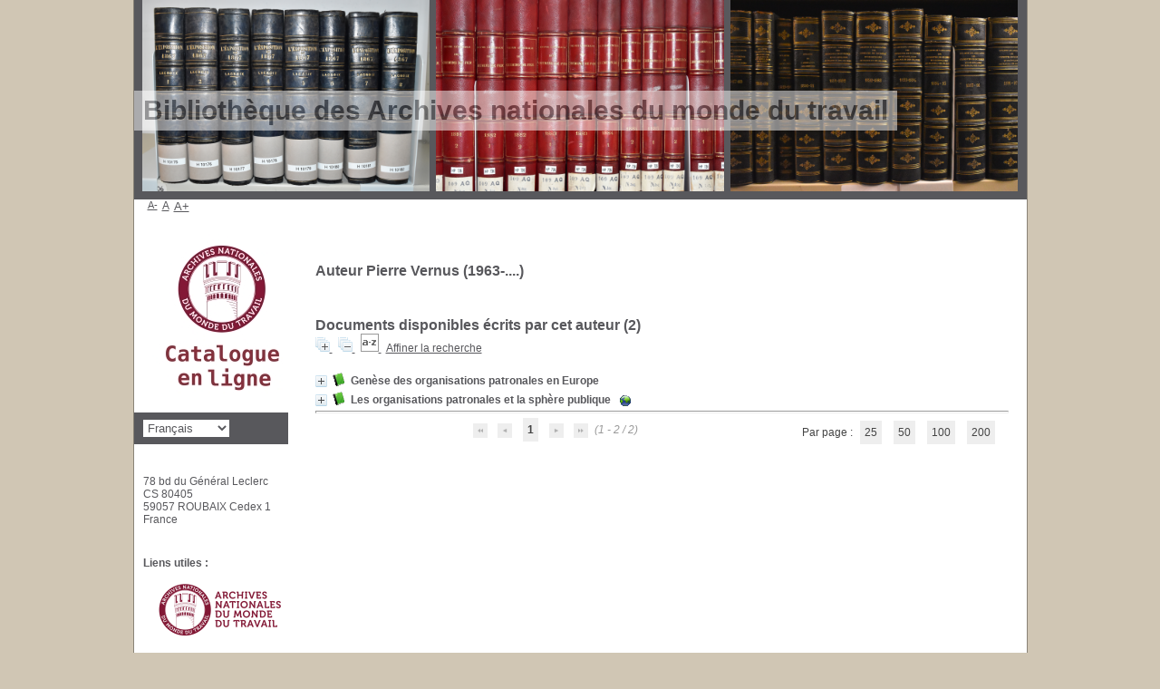

--- FILE ---
content_type: text/html; charset=utf-8
request_url: https://pmb.culture.fr/opac_anmt/index.php?lvl=author_see&id=8455
body_size: 9527
content:
<!DOCTYPE html>
<html lang="fr">
<head>
    <meta http-equiv="Content-Security-Policy" content="">
			<meta charset="utf-8">
			<meta name="author" content="PMB Group">

			<meta name="keywords" content="OPAC, web, library, opensource, catalog, catalogue, bibliothèque, médiathèque, pmb, phpmybibli">
			<meta name="description" content="Catalogue en ligne ."><meta name="robots" content="all">
			
			<meta http-equiv="X-UA-Compatible" content="IE=Edge">
			<meta name="viewport" content="width=device-width, initial-scale=1, maximum-scale=3">
	<title>Catalogue en ligne </title>
	
	
<link rel="stylesheet" type="text/css" href="./styles/common/ai_search.css?1719308059">
<link rel="stylesheet" type="text/css" href="./styles/common/animation_display.css?1615825938">
<link rel="stylesheet" type="text/css" href="./styles/common/cms.css?1735641815">
<link rel="stylesheet" type="text/css" href="./styles/common/common.css?1740665155">
<link rel="stylesheet" type="text/css" href="./styles/common/contrib.css?1673276618">
<link rel="stylesheet" type="text/css" href="./styles/common/dGrowl.css?1657616134">
<link rel="stylesheet" type="text/css" href="./styles/common/dsi.css?1699607986">
<link rel="stylesheet" type="text/css" href="./styles/common/font-awesome.css?1478593624">
<link rel="stylesheet" type="text/css" href="./styles/common/open-sans.css?1479312986">
<link rel="stylesheet" type="text/css" href="./styles/common/pagination.css?1532013719">
<link rel="stylesheet" type="text/css" href="./styles/common/record_display.css?1692887340">
<link rel="stylesheet" type="text/css" href="./styles/common/visionneuse.css?1711723334">
<link rel="stylesheet" type="text/css" href="./styles/genbib/colonnes.css?1343806866">
<link rel="stylesheet" type="text/css" href="./styles/genbib/gallerie_photos.css?1297066640">
<link rel="stylesheet" type="text/css" href="./styles/genbib/genbib.css?1498048756">
<link rel="stylesheet" type="text/css" href="./styles/genbib/liste_bulletins.css?1297066639">
<link rel="stylesheet" type="text/css" href="./styles/genbib/print.css?1297066639">
<link rel="stylesheet" type="text/css" href="./styles/genbib/tags.css?1297066639">
<link rel="stylesheet" type="text/css" href="./styles/genbib/visionneuse.css?1297066640"><script>var opac_style= 'genbib';</script><style type="text/css">html body#pmbopac div#container div#main div#main_hors_footer div#etageres div#etagere-container.etagere-container div#etagere-notice-list a span.etagere-suite {

font-size: 15px;

}
html body#pmbopac div#container div#main div#main_hors_footer div#navigator {display: none;
}
html body#pmbopac div#container div#main div#footer span#footer_link_pmb a.lien_pmb_footer {
 text-transform: uppercase;
}
html body#pmbopac div#container div#main div#footer span#footer_link_website a.footer_biblio_name {
display: none;
}
#etagere-container #etagere-comment h2 {
    text-align: justify;
}

/* #115293 cacher 'adresse' */
#adresse h3 {
    margin-bottom: 5px;
    margin-top: 20px;
    font-size: 13px;
    display: none;
}

/* #140894 suppression de l'emplacement des &eacute;tats de collection */
.emplacement_libelle {
  display: none;
}

.collstate_header_emplacement_libelle {
  display: none;
}</style>
		<link rel="SHORTCUT ICON" href="./images/site/favicon.ico">
	<script src="includes/javascript/drag_n_drop.js"></script>
	<script src="includes/javascript/handle_drop.js"></script>
	<script src="includes/javascript/popup.js"></script>
	<script>
			// Fonction a utiliser pour l'encodage des URLs en javascript
			function encode_URL(data){
				var docCharSet = document.characterSet ? document.characterSet : document.charset;
				if(docCharSet == "UTF-8"){
	    			return encodeURIComponent(data);
	    		}else{
	    			return escape(data);
	    		}
	    	}
	    </script>
	<script>
	  	if (!document.getElementsByClassName){ // pour ie
			document.getElementsByClassName =
			function(nom_class){
				var items=new Array();
				var count=0;
				for (var i=0; i<document.getElementsByTagName('*').length; i++) {
					if (document.getElementsByTagName('*').item(i).className == nom_class) {
						items[count++] = document.getElementsByTagName('*').item(i);
				    }
				 }
				return items;
			 }
		}
	</script>

		<link rel="stylesheet" type="text/css" href="./includes/javascript/dojo/dijit/themes/tundra/tundra.css">
		<script>
			var dojoConfig = {
				parseOnLoad: true,
				locale: 'fr-fr',
				isDebug: false,
				usePlainJson: true,
				packages: [{
						name: 'pmbBase',
						location:'../../../..'
					},{
						name: 'd3',
						location:'../../d3'
					}],
				deps: ['apps/pmb/MessagesStore', 'dgrowl/dGrowl', 'dojo/ready', 'apps/pmb/ImagesStore'],
				callback:function(MessagesStore, dGrowl, ready, ImagesStore){
					window.pmbDojo = {};
					pmbDojo.messages = new MessagesStore({url:'./ajax.php?module=ajax&categ=messages', directInit:false, lastModified:'1743797244'});
					pmbDojo.images = new ImagesStore({url:'./ajax.php?module=ajax&categ=images', directInit:false});
					ready(function(){
						new dGrowl({'channels':[{'name':'info','pos':2},{'name':'error', 'pos':1}]});
					});

				},
			};
		</script>
		<script src="./includes/javascript/dojo/dojo/dojo.js"></script>
		<script>
		dojo.addOnLoad(function () {
			// Ajout du theme Dojo
			dojo.addClass(dojo.body(),'tundra');
		})
		</script>
		<script>
	var pmb_img_patience = './images/patience.gif';
</script><script>
			var opac_show_social_network =0;
		</script>
	<script src="./includes/javascript/http_request.js"></script>
	
<meta http-equiv="Content-Type" content="charset=utf-8"></head>

<body onload="window.defaultStatus='PMB : Accès public';" id="pmbopac">
		<script>
		function findNoticeElement(id){
			var ul=null;
			//cas des notices classiques
			var domNotice = document.getElementById('el'+id+'Child');
			//notice_display
			if(!domNotice) domNotice = document.getElementById('notice');
			if(domNotice){
				var uls = domNotice.getElementsByTagName('ul');
				for (var i=0 ; i<uls.length ; i++){
					if(uls[i].getAttribute('id') == 'onglets_isbd_public'+id){
						var ul = uls[i];
						break;
					}
				}
			} else{
				var li = document.getElementById('onglet_isbd'+id);
				if(!li) var li = document.getElementById('onglet_public'+id);
				if(!li) var li = document.getElementById('onglet_detail'+id);
				if(li) var ul = li.parentNode;
			}
			return ul;
		}
		function show_what(quoi, id) {
			switch(quoi){
				case 'EXPL_LOC' :
					document.getElementById('div_expl_loc' + id).style.display = 'block';
					document.getElementById('div_expl' + id).style.display = 'none';
					document.getElementById('onglet_expl' + id).className = 'isbd_public_inactive';
					document.getElementById('onglet_expl_loc' + id).className = 'isbd_public_active';
					break;
				case 'EXPL' :
					document.getElementById('div_expl_loc' + id).style.display = 'none';
					document.getElementById('div_expl' + id).style.display = 'block';
					document.getElementById('onglet_expl' + id).className = 'isbd_public_active';
					document.getElementById('onglet_expl_loc' + id).className = 'isbd_public_inactive';
					break;
				default :
					quoi= quoi.toLowerCase();
					var ul = findNoticeElement(id);
					if (ul) {
						var items  = ul.getElementsByTagName('li');
						for (var i=0 ; i<items.length ; i++){
							if(items[i].getAttribute('id')){
								if(items[i].getAttribute('id') == 'onglet_'+quoi+id){
									items[i].className = 'isbd_public_active';
									document.getElementById('div_'+quoi+id).style.display = 'block';
								}else{
									if(items[i].className != 'onglet_tags' && items[i].className != 'onglet_avis' && items[i].className != 'onglet_sugg' && items[i].className != 'onglet_basket' && items[i].className != 'onglet_liste_lecture'){
										items[i].className = 'isbd_public_inactive';
										document.getElementById(items[i].getAttribute('id').replace('onglet','div')).style.display = 'none';
									}
								}
							}
						}
					}
					break;
			}
		}
		</script>
	<script src="./includes/javascript/tablist_ajax.js"></script>
<script src="./includes/javascript/tablist.js"></script>
<script src="./includes/javascript/misc.js"></script>
	<div id="att" style="z-Index:1000"></div>
	<div id="container"><div id="main"><div id="main_header"><h3>Bibliothèque des Archives nationales du monde du travail</h3></div><div id="main_hors_footer">
						

<script src="./includes/javascript/auth_popup.js"></script>
<script src="./includes/javascript/pnb.js"></script><div id="intro_message"><div class="p2"></div></div><div id="navigator">
<table role="presentation" style="width:100%"><tr><td class="navig_actions_first_screen"><a href="./index.php?lvl=index" class="navig_etageres"><span>Nouvelle recherche</span></a></td>
</tr></table></div>
<div id="resume_panier" class="empty"></div>

<div id="aut_details">
		<h3><span>		Auteur		Pierre Vernus 
		 (1963-....)					</span></h3>	<div id="aut_details_container">
		<div id="aut_see" class="aut_see">
			<table class="table_aut_see" role="presentation">
				<tr id="authority_container">
					<td>
						<div id="authority_display_table" class="aut_display_table">
								<div class="authorlevel2">
																																																																																								
																	<div class="aut_display_row concepts_composed">	
										
									</div>
																																								
																																	
													
																								
	</div>
						</div>
					</td>
				</tr>
			</table>	
		</div>
					<div id="aut_details_liste">
				<h3><span class="aut_details_liste_titre">Documents disponibles écrits par cet auteur (<span id="nb_aut_details">2</span>)</span></h3>
<div id="resultatrech_liste">
            <span class="expandAll">
                <a href="javascript:expandAll_ajax(1);">
                    <img class="img_plusplus" src="./images/expand_all.gif" style="border:0px" id="expandall" loading="lazy">
                </a>
            </span><span class="espaceResultSearch"> </span>
            <span class="collapseAll">
                <a href="javascript:collapseAll()">
                    <img class="img_moinsmoins" src="./images/collapse_all.gif" style="border:0px" id="collapseall" loading="lazy">
                </a>
            </span><span class="espaceResultSearch"> </span><script src="./includes/javascript/select.js"></script>
						<script>
							var ajax_get_sort=new http_request();

							function get_sort_content(del_sort, ids) {
								var url = './ajax.php?module=ajax&categ=sort&sub=get_sort&raz_sort='+(typeof(del_sort) != 'undefined' ? del_sort : '')+'&suppr_ids='+(typeof(ids) != 'undefined' ? ids : '')+'&page_en_cours=lvl%3Dauthor_see%26id%3D8455&sort_name=notices';
								ajax_get_sort.request(url,0,'',1,show_sort_content,0,0);
							}

							function show_sort_content(response) {
								document.getElementById('frame_notice_preview').innerHTML=ajax_get_sort.get_text();
								var tags = document.getElementById('frame_notice_preview').getElementsByTagName('script');
					       		for(var i=0;i<tags.length;i++){
									window.eval(tags[i].text);
					        	}
                                if (typeof focus_trap == 'function') {
								    focus_trap(document.getElementById('frame_notice_preview'));
                                }
								document.addEventListener('keydown', function(event){
									if(event.key === 'Escape'){
										kill_sort_frame();
									}
								})
							}
							function kill_sort_frame() {
								let sort_view = document.getElementById('frame_notice_preview');
								document.getElementById('triSelectorBtn').focus();

								if (sort_view) {
									sort_view.parentNode.removeChild(sort_view);
								}

								let sort_view_container = document.getElementById('frame_notice_preview_container');
								if (sort_view_container) {
									sort_view_container.remove();
								}

								const container = document.getElementById('container');
								if(container) {
									container.onmousedown = '';
								}
							
								document.onmousedown = '';

								document.body.style.overflow = null;
							}
						</script>
					<span class="triSelector">
						<a id="triSelectorBtn" onclick="show_layer(); get_sort_content();" title="Tris disponibles" style="cursor : pointer;">
							<img src="./images/orderby_az.gif" alt="Tris disponibles" class="align_bottom" style="border:0px" id="sort_icon" loading="lazy">
						</a>
					</span><form name="mc_values" action="./index.php?lvl=more_results" style="display:none" method="post">
<input type="hidden" name="search[]" value="s_4"><input type="hidden" name="inter_0_s_4" value=""><input type="hidden" name="op_0_s_4" value="EQ"><input type="hidden" name="field_0_s_4[]" value='a:2:{s:17:"serialized_search";s:25:"a:1:{s:6:"SEARCH";a:0:{}}";s:11:"search_type";s:20:"search_simple_fields";}'><input type="hidden" name="page" value="1">
			<input type="hidden" name="nb_per_page_custom" value="0">
<input type="hidden" name="csrf_token" value="c6c02de2b90b285706e6fcfc15ae7fad0b2f30c4"></form><span class="espaceResultSearch">  </span><span class="affiner_recherche"><a href="./index.php?search_type_asked=extended_search&amp;mode_aff=aff_module" title="Affiner la recherche">Affiner la recherche</a></span><blockquote role="presentation">

			<div id="el12991Parent" class="notice-parent">
			
			<img class="img_plus" src="./getgif.php?nomgif=plus" name="imEx" id="el12991Img" title="détail" alt="détail" style="border:0px" onclick="expandBase('el12991', true);  return false;" loading="lazy"><img src="https://pmb.culture.fr/opac_anmt/images/icon_a_16x16.gif" alt="Document: Ouvrage et Inventaire" title="Document: Ouvrage et Inventaire" loading="lazy">
			<span class="notice-heada" draggable="yes" dragtype="notice" id="drag_noti_12991"><span class="statutnot1"></span><span notice="12991" class="header_title">Genèse des organisations patronales en Europe</span><span class="Z3988" title="ctx_ver=Z39.88-2004&amp;rft_val_fmt=info%3Aofi%2Ffmt%3Akev%3Amtx%3Abook&amp;rft.genre=book&amp;rft.btitle=Gen%C3%A8se%20des%20organisations%20patronales%20en%20Europe&amp;rft.title=Gen%C3%A8se%20des%20organisations%20patronales%20en%20Europe%20%3A%20XIXe-XXe%20si%C3%A8cles&amp;rft.isbn=978-2-7535-1977-0&amp;rft.tpages=1%20vol.%20%28351%20p.%29&amp;rft.date=2012&amp;rft_id=&amp;rft.series=Pour%20une%20histoire%20du%20travail&amp;rft.pub=Presses%20universitaires%20de%20Rennes&amp;rft.place=Rennes&amp;rft.au=Daniele%20Rousselier-Fraboulet&amp;rft.au=Groupe%20de%20recherche%20sur%20les%20organisations%20patronales%20en%20Europe&amp;rft.au=Pierre%20Vernus&amp;rft.au=Sorbonne%20Paris%20Cit%C3%A9%20Paris%2013&amp;rft.au=Universit%C3%A9%20Panth%C3%A9on-Sorbonne&amp;rft.aulast=Rousselier-Fraboulet&amp;rft.aufirst=Daniele"></span></span>
    			<br>
				</div>
				<div id="el12991Child" class="notice-child" style="margin-bottom:6px;display:none;" token="3a4e2d7fd18cf66bf18fc49d5ddb0e68" datetime="1769898526"><table style="width:100%" role="presentation"><tr><td style="vertical-align:top">
		    	<div id="div_public12991" style="display:block;"><table role="presentation"><tr class="tr_title">
					<td class="align_right bg-grey"><span class="etiq_champ">Titre :</span></td>
					<td class="public_line_value"><span class="public_title">Genèse des organisations patronales en Europe : XIXe-XXe siècles</span></td>
				</tr><tr class="tr_typdoc">
					<td class="align_right bg-grey"><span class="etiq_champ">Type de document : </span></td>
					<td class="public_line_value"><span class="public_typdoc">Ouvrage et Inventaire</span></td>
				</tr><tr class="tr_auteurs">
					<td class="align_right bg-grey"><span class="etiq_champ">Auteurs : </span></td>
					<td class="public_line_value"><span class="public_auteurs"><a href="./index.php?lvl=author_see&amp;id=8454">Daniele Rousselier-Fraboulet (1947-....)</a>, Directeur de publication ; <a href="./index.php?lvl=author_see&amp;id=8456" title="">Groupe de recherche sur les organisations patronales en Europe Colloque (01; 2011)</a>, Auteur ; <a href="./index.php?lvl=author_see&amp;id=8455">Pierre Vernus (1963-....)</a>, Directeur de publication ; <a href="./index.php?lvl=author_see&amp;id=8457" title="">Sorbonne Paris Cité Paris 13</a>, Éditeur scientifique ; <a href="./index.php?lvl=author_see&amp;id=8458" title="">Université Panthéon-Sorbonne</a>, Éditeur scientifique</span></td>
				</tr><tr class="tr_ed1">
					<td class="align_right bg-grey"><span class="etiq_champ">Editeur :</span></td>
					<td class="public_line_value"><span class="public_ed1"><a href="./index.php?lvl=publisher_see&amp;id=3216">Rennes : Presses universitaires de Rennes</a></span></td>
				</tr><tr class="tr_year">
					<td class="align_right bg-grey"><span class="etiq_champ">Année de publication : </span></td>
					<td class="public_line_value"><span class="public_year">2012</span></td>
				</tr><tr class="tr_coll">
					<td class="align_right bg-grey"><span class="etiq_champ">Collection : </span></td>
					<td class="public_line_value"><span class="public_coll"><a href="./index.php?lvl=coll_see&amp;id=242">Pour une histoire du travail, ISSN 1953-9932</a> </span></td>
				</tr><tr class="tr_npages">
					<td class="align_right bg-grey"><span class="etiq_champ">Importance : </span></td>
					<td class="public_line_value"><span class="public_npages">1 vol. (351 p.)</span></td>
				</tr><tr class="tr_ill">
					<td class="align_right bg-grey"><span class="etiq_champ">Présentation : </span></td>
					<td class="public_line_value"><span class="public_ill">couv. ill.</span></td>
				</tr><tr class="tr_size">
					<td class="align_right bg-grey"><span class="etiq_champ">Format : </span></td>
					<td class="public_line_value"><span class="public_size">24 cm</span></td>
				</tr><tr class="tr_code">
					<td class="align_right bg-grey"><span class="etiq_champ">ISBN/ISSN/EAN : </span></td>
					<td class="public_line_value"><span class="public_code">978-2-7535-1977-0</span></td>
				</tr><tr class="tr_prix">
					<td class="align_right bg-grey"><span class="etiq_champ">Prix : </span></td>
					<td class="public_line_value"><span class="public_prix">20 EUR</span></td>
				</tr><tr class="tr_ngen">
					<td class="align_right bg-grey"><span class="etiq_champ">Note générale : </span></td>
					<td class="public_line_value"><span class="public_ngen">Issu des travaux du Colloque du Groupe de recherche sur les organisations patronales en Europe organisé en juin 2011 par les Universités de Sorbonne-Paris Cité-Paris 13 et de Paris-Panthéon-Sorbonne<br>
Index</span></td>
				</tr><tr class="tr_langues">
					<td class="align_right bg-grey"><span class="etiq_champ">Langues :</span></td>
					<td class="public_line_value"><span class="public_langues">Français (<i>fre</i>)</span></td>
				</tr><tr class="tr_keywords">
					<td class="align_right bg-grey"><span class="etiq_champ">Mots-clés : </span></td>
					<td class="public_line_value"><span class="public_keywords"><a href="./index.php?lvl=more_results&amp;mode=keyword&amp;user_query=Employeurs&amp;tags=ok">Employeurs</a>  <a href="./index.php?lvl=more_results&amp;mode=keyword&amp;user_query=Associations&amp;tags=ok">Associations</a>  <a href="./index.php?lvl=more_results&amp;mode=keyword&amp;user_query=Histoire&amp;tags=ok">Histoire</a>  <a href="./index.php?lvl=more_results&amp;mode=keyword&amp;user_query=Actes+de+congres&amp;tags=ok">Actes de congres</a>  <a href="./index.php?lvl=more_results&amp;mode=keyword&amp;user_query=Europe&amp;tags=ok">Europe</a></span></td>
				</tr><tr class="tr_nresume">
					<td class="align_right bg-grey"><span class="etiq_champ">Résumé : </span></td>
					<td class="public_line_value"><span class="public_nresume">Cet ouvrage rassemble les premiers résultats d’un programme de recherche international sur les organisations patronales aux XIXe et XXe siècles. Il regroupe des chercheurs européens et nord-américains de disciplines différentes qui, dans les textes rassemblés ici, se sont intéressés à la genèse et aux formes adoptées par ces organisations. Les auteurs étudient en particulier le fonctionnement, le financement et le degré de représentativité des organisations patronales lors de la période de leur structuration. Premier jalon d’une recherche qui doit explorer de nouvelles thématiques dans les années à venir : les voies et les moyens d’action des organisations patronales dans la sphère publique, les formes et la nature des rapports tissés avec les autres organisations et en n le rôle et les modalités d’intervention des structures patronales dans le domaine de la régulation économique.</span></td>
				</tr><tr class="tr_persofield">
					<td class="align_right bg-grey"><span class="etiq_champ">Domaine(s) d'activité : </span></td>
					<td class="public_line_value"><span class="public_persofield">Travail</span></td>
				</tr><tr class="tr_persofield">
					<td class="align_right bg-grey"><span class="etiq_champ">Typologie : </span></td>
					<td class="public_line_value"><span class="public_persofield">Livre</span></td>
				</tr><tr class="tr_persofield">
					<td class="align_right bg-grey"><span class="etiq_champ">Ancienne cote : </span></td>
					<td class="public_line_value"><span class="public_persofield">H7636</span></td>
				</tr><tr class="tr_permalink">
					<td class="align_right bg-grey"><span class="etiq_champ">Permalink :</span></td>
					<td class="public_line_value"><span class="public_permalink"><a href="https://pmb.culture.fr/opac_anmt/index.php?lvl=notice_display&amp;id=12991">https://pmb.culture.fr/opac_anmt/index.php?lvl=notice_display&amp;id=12991</a></span></td>
				</tr></table>
</div>
				<div id="div_isbd12991" style="display:none;"></div>
			</td><td class="align_right" style="vertical-align:top"><img class="vignetteimg align_right" src="https://pmb.culture.fr/opac_anmt/images/vide.png" title="Genèse des organisations patronales en Europe" vigurl="https://pmb.culture.fr/opac_anmt/thumbnail.php?type=1&amp;id=12991" alt="vignette" loading="lazy"></td></tr></table>
					
<h3>
	<span id="titre_exemplaires" class="titre_exemplaires">
		Exemplaires(1)
	</span>
</h3>

	
<table class="exemplaires" style="width:100%; border-spacing:2px">
			<tr class="thead">
									<th class="expl_header_expl_cb" role="columnheader">Code-barres</th>
						
																																																																	<th class="expl_header_expl_cote" role="columnheader">Cote</th>
						
																																																																	<th class="expl_header_tdoc_libelle" role="columnheader">Support</th>
						
																																																																	<th class="expl_header_section_libelle" role="columnheader">Section</th>
						
																																																																	<th class="expl_header_statut_libelle" role="columnheader">Statut</th>
						
																																																												<th class="expl_header_statut" role="columnheader">Disponibilité</th>
	</tr>
						<tr class="even item_expl expl_available">
																																			<td class="expl_cb" data-column-name="Code-barres">
							gjr16
						</td>
																																																																		<td class="expl_cote" data-column-name="Cote">US8 (FRA) (2)</td>
																																																		<td class="tdoc_libelle" data-column-name="Support">Livre</td>
																																													<td id="expl_42322" class="section_libelle" data-column-name="Section">
															Usuels
													</td>
																																																													<td class="statut_libelle" data-column-name="Statut">Communicable</td>
													<td class="expl_situation" data-column-name="Disponibilité"><strong>Disponible</strong></td>

																																																	</tr>
			</table></div>
			<div id="el12992Parent" class="notice-parent">
			
			<img class="img_plus" src="./getgif.php?nomgif=plus" name="imEx" id="el12992Img" title="détail" alt="détail" style="border:0px" onclick="expandBase('el12992', true);  return false;" loading="lazy"><img src="https://pmb.culture.fr/opac_anmt/images/icon_a_16x16.gif" alt="Document: Ouvrage et Inventaire" title="Document: Ouvrage et Inventaire" loading="lazy">
			<span class="notice-heada" draggable="yes" dragtype="notice" id="drag_noti_12992"><span class="statutnot1"></span><span notice="12992" class="header_title">Les organisations patronales et la sphère publique</span><span class="Z3988" title="ctx_ver=Z39.88-2004&amp;rft_val_fmt=info%3Aofi%2Ffmt%3Akev%3Amtx%3Abook&amp;rft.genre=book&amp;rft.btitle=Les%20organisations%20patronales%20et%20la%20sph%C3%A8re%20publique&amp;rft.title=Les%20organisations%20patronales%20et%20la%20sph%C3%A8re%20publique%20%3A%20Europe%2C%20XIXe%20et%20XXe%20si%C3%A8cles&amp;rft.isbn=978-2-7535-2740-9&amp;rft.tpages=1%20vol.%20%28339%20p.%29&amp;rft.date=2013&amp;rft_id=http%3A%2F%2Fechosdutravail.hypotheses.org%2F461&amp;rft.series=Pour%20une%20histoire%20du%20travail&amp;rft.pub=Presses%20universitaires%20de%20Rennes&amp;rft.place=Rennes&amp;rft.au=Daniele%20Fraboulet&amp;rft.au=Groupe%20de%20recherche%20sur%20les%20organisations%20patronales%20en%20Europe&amp;rft.au=Clotilde%20Druelle-Korn&amp;rft.au=Sorbonne%20Paris%20Cit%C3%A9%20Paris%2013&amp;rft.au=Pierre%20Vernus&amp;rft.au=Universit%C3%A9%20Panth%C3%A9on-Sorbonne&amp;rft.aulast=Fraboulet&amp;rft.aufirst=Daniele"></span></span>
			 <span class="notice_link">
			<a href="http://echosdutravail.hypotheses.org/461" target="_blank" type="external_url_notice">
				<img src="https://pmb.culture.fr/opac_anmt/images/globe.gif" style="border:0px" class="align_middle" alt="Ouvrir le lien " title="Ouvrir le lien " loading="lazy">
			</a></span>
    			<br>
				</div>
				<div id="el12992Child" class="notice-child" style="margin-bottom:6px;display:none;" token="6f4eaf9f6a752b8289a7965180f84126" datetime="1769898526"><table style="width:100%" role="presentation"><tr><td style="vertical-align:top">
		    	<div id="div_public12992" style="display:block;"><table role="presentation"><tr class="tr_title">
					<td class="align_right bg-grey"><span class="etiq_champ">Titre :</span></td>
					<td class="public_line_value"><span class="public_title">Les organisations patronales et la sphère publique : Europe, XIXe et XXe siècles</span></td>
				</tr><tr class="tr_typdoc">
					<td class="align_right bg-grey"><span class="etiq_champ">Type de document : </span></td>
					<td class="public_line_value"><span class="public_typdoc">Ouvrage et Inventaire</span></td>
				</tr><tr class="tr_auteurs">
					<td class="align_right bg-grey"><span class="etiq_champ">Auteurs : </span></td>
					<td class="public_line_value"><span class="public_auteurs"><a href="./index.php?lvl=author_see&amp;id=8459">Daniele Fraboulet (1947-....)</a>, Directeur de publication ; <a href="./index.php?lvl=author_see&amp;id=8461" title="">Groupe de recherche sur les organisations patronales en Europe Colloque (02; 2012; Paris)</a>, Auteur ; <a href="./index.php?lvl=author_see&amp;id=8460">Clotilde Druelle-Korn</a>, Directeur de publication ; <a href="./index.php?lvl=author_see&amp;id=8457" title="">Sorbonne Paris Cité Paris 13</a>, Éditeur scientifique ; <a href="./index.php?lvl=author_see&amp;id=8455">Pierre Vernus (1963-....)</a>, Directeur de publication ; <a href="./index.php?lvl=author_see&amp;id=8458" title="">Université Panthéon-Sorbonne</a>, Éditeur scientifique</span></td>
				</tr><tr class="tr_ed1">
					<td class="align_right bg-grey"><span class="etiq_champ">Editeur :</span></td>
					<td class="public_line_value"><span class="public_ed1"><a href="./index.php?lvl=publisher_see&amp;id=3216">Rennes : Presses universitaires de Rennes</a></span></td>
				</tr><tr class="tr_year">
					<td class="align_right bg-grey"><span class="etiq_champ">Année de publication : </span></td>
					<td class="public_line_value"><span class="public_year">2013</span></td>
				</tr><tr class="tr_coll">
					<td class="align_right bg-grey"><span class="etiq_champ">Collection : </span></td>
					<td class="public_line_value"><span class="public_coll"><a href="./index.php?lvl=coll_see&amp;id=242">Pour une histoire du travail, ISSN 1953-9932</a> </span></td>
				</tr><tr class="tr_npages">
					<td class="align_right bg-grey"><span class="etiq_champ">Importance : </span></td>
					<td class="public_line_value"><span class="public_npages">1 vol. (339 p.)</span></td>
				</tr><tr class="tr_ill">
					<td class="align_right bg-grey"><span class="etiq_champ">Présentation : </span></td>
					<td class="public_line_value"><span class="public_ill">couv. ill.</span></td>
				</tr><tr class="tr_size">
					<td class="align_right bg-grey"><span class="etiq_champ">Format : </span></td>
					<td class="public_line_value"><span class="public_size">24 cm</span></td>
				</tr><tr class="tr_code">
					<td class="align_right bg-grey"><span class="etiq_champ">ISBN/ISSN/EAN : </span></td>
					<td class="public_line_value"><span class="public_code">978-2-7535-2740-9</span></td>
				</tr><tr class="tr_prix">
					<td class="align_right bg-grey"><span class="etiq_champ">Prix : </span></td>
					<td class="public_line_value"><span class="public_prix">20 EUR</span></td>
				</tr><tr class="tr_ngen">
					<td class="align_right bg-grey"><span class="etiq_champ">Note générale : </span></td>
					<td class="public_line_value"><span class="public_ngen">Issu des travaux du 2e Colloque du Groupe de recherche sur les organisations patronales en Europe organisé les 21-22 juin 2012 par les Universités de Sorbonne-Paris Cité-Paris 13 et de Paris-Panthéon-Sorbonne<br>
Index</span></td>
				</tr><tr class="tr_langues">
					<td class="align_right bg-grey"><span class="etiq_champ">Langues :</span></td>
					<td class="public_line_value"><span class="public_langues">Français (<i>fre</i>)</span></td>
				</tr><tr class="tr_keywords">
					<td class="align_right bg-grey"><span class="etiq_champ">Mots-clés : </span></td>
					<td class="public_line_value"><span class="public_keywords"><a href="./index.php?lvl=more_results&amp;mode=keyword&amp;user_query=Employeurs&amp;tags=ok">Employeurs</a>  <a href="./index.php?lvl=more_results&amp;mode=keyword&amp;user_query=Associations&amp;tags=ok">Associations</a>  <a href="./index.php?lvl=more_results&amp;mode=keyword&amp;user_query=Activit%C3%A9+politique&amp;tags=ok">Activité politique</a>  <a href="./index.php?lvl=more_results&amp;mode=keyword&amp;user_query=Histoire&amp;tags=ok">Histoire</a>  <a href="./index.php?lvl=more_results&amp;mode=keyword&amp;user_query=Actes+de+congres&amp;tags=ok">Actes de congres</a>  <a href="./index.php?lvl=more_results&amp;mode=keyword&amp;user_query=Europe&amp;tags=ok">Europe</a></span></td>
				</tr><tr class="tr_nresume">
					<td class="align_right bg-grey"><span class="etiq_champ">Résumé : </span></td>
					<td class="public_line_value"><span class="public_nresume">Cet ouvrage rassemble les premiers résultats d’un programme de recherche international sur les organisations patronales aux XIXe et XXe siècles. Il regroupe des chercheurs européens et nord-américains de disciplines différentes qui, dans les textes rassemblés ici, se sont intéressés à la genèse et aux formes adoptées par ces organisations. Les auteurs étudient en particulier le fonctionnement, le financement et le degré de représentativité des organisations patronales lors de la période de leur structuration. Premier jalon d’une recherche qui doit explorer de nouvelles thématiques dans les années à venir : les voies et les moyens d’action des organisations patronales dans la sphère publique, les formes et la nature des rapports tissés avec les autres organisations et en n le rôle et les modalités d’intervention des structures patronales dans le domaine de la régulation économique.</span></td>
				</tr><tr class="tr_persofield">
					<td class="align_right bg-grey"><span class="etiq_champ">Domaine(s) d'activité : </span></td>
					<td class="public_line_value"><span class="public_persofield">Travail</span></td>
				</tr><tr class="tr_persofield">
					<td class="align_right bg-grey"><span class="etiq_champ">Typologie : </span></td>
					<td class="public_line_value"><span class="public_persofield">Livre</span></td>
				</tr><tr class="tr_persofield">
					<td class="align_right bg-grey"><span class="etiq_champ">Ancienne cote : </span></td>
					<td class="public_line_value"><span class="public_persofield">H7637</span></td>
				</tr><tr class="tr_lien">
					<td class="align_right bg-grey"><span class="etiq_champ">En ligne : </span></td>
					<td class="public_line_value"><span class="public_lien"><a href="http://echosdutravail.hypotheses.org/461" target="top" class="lien856" type="external_url_notice">http://echosdutravail.hypotheses.org/461</a></span></td>
				</tr><tr class="tr_permalink">
					<td class="align_right bg-grey"><span class="etiq_champ">Permalink :</span></td>
					<td class="public_line_value"><span class="public_permalink"><a href="https://pmb.culture.fr/opac_anmt/index.php?lvl=notice_display&amp;id=12992">https://pmb.culture.fr/opac_anmt/index.php?lvl=notice_display&amp;id=12992</a></span></td>
				</tr></table>
</div>
				<div id="div_isbd12992" style="display:none;"></div>
			</td><td class="align_right" style="vertical-align:top"><img class="vignetteimg align_right" src="https://pmb.culture.fr/opac_anmt/images/vide.png" title="Les organisations patronales et la sphère publique" vigurl="https://pmb.culture.fr/opac_anmt/thumbnail.php?type=1&amp;id=12992" alt="vignette" loading="lazy"></td></tr></table>
					
<h3>
	<span id="titre_exemplaires" class="titre_exemplaires">
		Exemplaires(1)
	</span>
</h3>

	
<table class="exemplaires" style="width:100%; border-spacing:2px">
			<tr class="thead">
									<th class="expl_header_expl_cb" role="columnheader">Code-barres</th>
						
																																																																	<th class="expl_header_expl_cote" role="columnheader">Cote</th>
						
																																																																	<th class="expl_header_tdoc_libelle" role="columnheader">Support</th>
						
																																																																	<th class="expl_header_section_libelle" role="columnheader">Section</th>
						
																																																																	<th class="expl_header_statut_libelle" role="columnheader">Statut</th>
						
																																																												<th class="expl_header_statut" role="columnheader">Disponibilité</th>
	</tr>
						<tr class="even item_expl expl_available">
																																			<td class="expl_cb" data-column-name="Code-barres">
							gjr17
						</td>
																																																																		<td class="expl_cote" data-column-name="Cote">US8 (FRA) (1)</td>
																																																		<td class="tdoc_libelle" data-column-name="Support">Livre</td>
																																													<td id="expl_42323" class="section_libelle" data-column-name="Section">
															Usuels
													</td>
																																																													<td class="statut_libelle" data-column-name="Statut">Communicable</td>
													<td class="expl_situation" data-column-name="Disponibilité"><strong>Disponible</strong></td>

																																																	</tr>
			</table></div></blockquote>
<div id="navbar"><hr><div style="text-align:center">
<div class="navbar">
	
<script>
<!--
	function test_form(form)
	{


		return true;
	}
-->
</script>
	<form name="form" action="./index.php?lvl=author_see&amp;id=8455&amp;nbr_lignes=2&amp;l_typdoc=a" method="post" onsubmit="return test_form(form)">
			<img src="./images/first-grey.png" alt="Aller à la première page" loading="lazy">
				<img src="./images/prev-grey.png" alt="Aller à la page précédente" loading="lazy">
							<strong>1</strong>
						<img src="./images/next-grey.png" alt="Aller à la page suivante" loading="lazy">
				<img src="./images/last-grey.png" alt="Aller à la dernière page" loading="lazy">
		(1 - 2 / 2)
	
				
<span class="navbar_per_page_items" style="float:right;">Par page :
						<a class="navbar_custom" href="javascript:document.location=%22./index.php?lvl=author_see&amp;id=8455&amp;page=1&amp;nbr_lignes=2&amp;l_typdoc=a&amp;nb_per_page_custom=25%22">25</a>
								<a class="navbar_custom" href="javascript:document.location=%22./index.php?lvl=author_see&amp;id=8455&amp;page=1&amp;nbr_lignes=2&amp;l_typdoc=a&amp;nb_per_page_custom=50%22">50</a>
								<a class="navbar_custom" href="javascript:document.location=%22./index.php?lvl=author_see&amp;id=8455&amp;page=1&amp;nbr_lignes=2&amp;l_typdoc=a&amp;nb_per_page_custom=100%22">100</a>
								<a class="navbar_custom" href="javascript:document.location=%22./index.php?lvl=author_see&amp;id=8455&amp;page=1&amp;nbr_lignes=2&amp;l_typdoc=a&amp;nb_per_page_custom=200%22">200</a>
			</span>
	





		
			<input type="hidden" name="csrf_token" value="eb6eae1635e9e5c11cf593bf6cab3b56a1c300da"></form>
</div></div></div>
</div>
			</div>	
			
	</div>
</div>
		</div>
<div id="footer">
    <span id="footer_rss"></span>
    <span id="footer_link_sup"><a href="http://www.archivesnationales.culture.gouv.fr/camt" target="_blank">Archives nationales du monde du travail</a> </span>
    <span id="footer_link_website">
        <a class="footer_biblio_name" href="https://pmb.culture.fr/opac_anmt/" title=""></a>  
    </span>
    <span id="footer_link_pmb"><a href="http://www.culture.gouv.fr/" target="_blank">Ministère de la Culture</a> 
        <a class="lien_pmb_footer" href="https://www.sigb.net" title="pmb ...une solution libre pour la médiathèque..." target="_blank">pmb</a>
    </span>
</div> 

		</div>

		<div id="intro">
<div id="intro_bibli">
			<h3></h3>
			<div class="p1"><img src="https://pmb.culture.fr/img_folder_anmt/livres-bleu.png" loading="lazy">
<img src="https://pmb.culture.fr/img_folder_anmt/livres-rouge.png" loading="lazy">
<img src="https://pmb.culture.fr/img_folder_anmt/livres-noir.png" loading="lazy"></div>
			<div class="p2"></div>
			</div>
		</div>
		<div id="bandeau">


<div id="accessibility">
    	<input type="hidden" id="opacAccessibility" name="opacAccessibility" value="1">
			<ul class="accessibility_font_size">
			<li class="accessibility_font_size_small">
				<a href="javascript:accessibilityFontSize(1);" title="Réduire le texte">A-</a>
			</li>
			<li class="accessibility_font_size_normal">
				<a href="javascript:accessibilityFontSize(0);" title="Réinitialiser le texte">A</a>
			</li>
			<li class="accessibility_font_size_big">
				<a href="javascript:accessibilityFontSize(2);" title="Agrandir le texte">A+</a>
			</li>
		</ul>
	
			<script src="./includes/javascript/accessibility.js"></script>
		
			</div><div id="accueil">

<h3><span onclick='document.location="./index.php?"' style="cursor: pointer;">Accueil</span></h3>
<p class="centered"><a href="./index.php?"><img src="https://pmb.culture.fr/img_folder_anmt/logo-anmt_rond-texte-vertical%2Bcatalogue3_compresse.jpg" alt="Accueil" style="border:0px" class="center" loading="lazy"></a></p>
<div id="lang_select"><h3><span>Sélection de la langue</span></h3><form method="post" action="index.php?lvl=author_see&amp;id=8455"><select id="lang_sel_selector" name="lang_sel" onchange="this.form.submit();" title="Sélection de la langue"><option value="fr_FR" lang="fr" selected>Français</option><option value="it_IT" lang="it">Italiano</option><option value="es_ES" lang="es">Español</option><option value="en_UK" lang="en">English (UK)</option><option value="nl_NL" lang="nl">Nederlands</option></select><input type="hidden" name="csrf_token" value="da4885aa5d750917507bf84b54de0fe39f6fea69"></form></div>

					</div>

			<div id="facette">
				
				
				<script>
							require(['dojo/ready', 'dojo/dom-construct'], function(ready, domConstruct){
								ready(function(){
									domConstruct.destroy('facette');
								});
							});
				</script>
			</div><div id="adresse">

		<h3>Adresse</h3>

		<span>
			<br>
			78 bd du Général Leclerc<br>
CS 80405
<br>
			59057 ROUBAIX Cedex 1<br>
			France <br>
			<br></span>
	    </div><div id="post_adress">

		<span><b>Liens utiles :</b><br><br>
<center><a href="http://www.archivesnationales.culture.gouv.fr/camt/" target="blank"><img src="https://pmb.culture.fr/img_folder_anmt/logo-anmt-horizontal.png" loading="lazy"></a><br><br>
<a href="http://www.culture.gouv.fr/" target="blank"><img src="https://pmb.culture.fr/img_folder_anmt/logo_ministere-resolution.jpg" loading="lazy"></a></center>
		</span>
	    </div></div><div id="bandeau_2"></div></div>
		
		<script>init_drag();	//rechercher!!</script>
		
			<script>
				var tarteaucitron_messages = pmbDojo.messages.getMessages("tarteaucitron");
				if(tarteaucitron_messages.length) {
					tarteaucitronCustomText = {};
					tarteaucitron_messages.forEach(function(message) {
						if(parseInt(message.code.indexOf(":")) !== -1) {
							let tarteaucitron_messages_group = message.code.split(":");
							if(typeof tarteaucitronCustomText[tarteaucitron_messages_group[0]] == "undefined") {
								tarteaucitronCustomText[tarteaucitron_messages_group[0]] = {};
							}
							tarteaucitronCustomText[tarteaucitron_messages_group[0]][tarteaucitron_messages_group[1]] = message.message;
						} else {
							tarteaucitronCustomText[message.code] = message.message;
						}
					});
				}
			</script>
			<script src="./includes/javascript/tarteaucitron/tarteaucitron.js"></script>
		<script>
	        tarteaucitron.init({
	    	  "privacyUrl": "", /* Privacy policy url */
	
	    	  "hashtag": "#PhpMyBibli-COOKIECONSENT", /* Open the panel with this hashtag */
	    	  "cookieName": "PhpMyBibli-COOKIECONSENT", /* Cookie name */
	    
	    	  "orientation": "bottom", /* Banner position (top - bottom - popup) */
	       
	          "groupServices": true, /* Group services by category */
	                           
	    	  "showAlertSmall": false, /* Show the small banner on bottom right */
	    	  "cookieslist": false, /* Show the cookie list */
				                           
	          "closePopup": false, /* Show a close X on the banner */
	
	          "showIcon": false, /* Show cookie icon to manage cookies */
	          "iconSrc": "./images/cookie.png", /* Optionnal: URL or base64 encoded image */
	          "iconPosition": "BottomRight", /* BottomRight, BottomLeft, TopRight and TopLeft */
	
	    	  "adblocker": false, /* Show a Warning if an adblocker is detected */
	                           
	          "DenyAllCta" : true, /* Show the deny all button */
	          "AcceptAllCta" : true, /* Show the accept all button when highPrivacy on */
	          "highPrivacy": true, /* HIGHLY RECOMMANDED Disable auto consent */
	                           
	    	  "handleBrowserDNTRequest": false, /* If Do Not Track == 1, disallow all */
	
	    	  "removeCredit": true, /* Remove credit link */
	    	  "moreInfoLink": false, /* Show more info link */
	
	          "useExternalCss": false, /* If false, the tarteaucitron.css file will be loaded */
	          "useExternalJs": false, /* If false, the tarteaucitron.js file will be loaded */
				
	    	  //"cookieDomain": ".my-multisite-domaine.fr", /* Shared cookie for multisite */
	                          
	          "readmoreLink": "", /* Change the default readmore link */
	
	          "mandatory": true, /* Show a message about mandatory cookies */
	        });
 
        </script>
		</body>
		</html>
